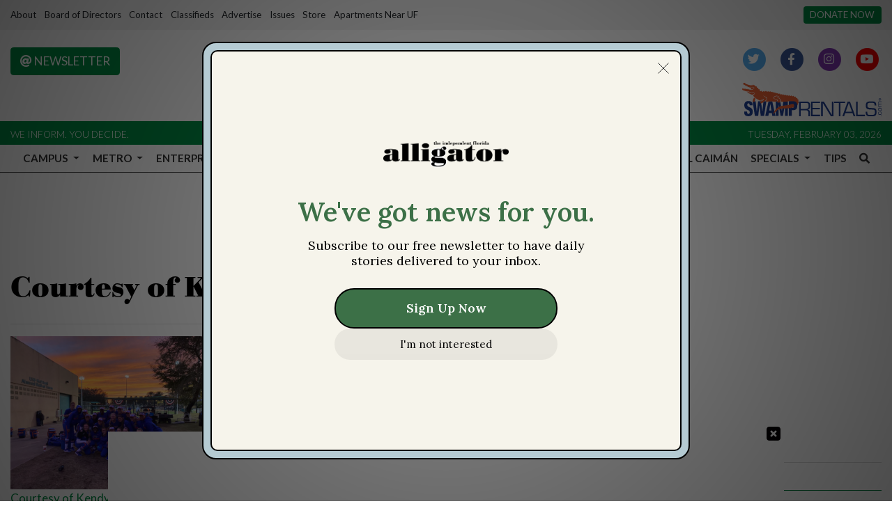

--- FILE ---
content_type: application/javascript; charset=utf-8
request_url: https://fundingchoicesmessages.google.com/f/AGSKWxWE7oJPn5gJw78iARAkTxJEAEfF94G0FzZrVNouoFQqJfNqFU-wAzLEUivueYKeSI5gi8A0i1-sKQOOU1gXR4rlQHM_HjywbH1gQfsFfjU0oQCglalROjhl1UEwnAXrrPG8ldGm7A1PdfobHdXG19dOYBswBMRgHz6kPigCzuSErvjM9592618bOIuy/_=728x90,/BackgroundAd40./JavaScript/Ads-_ad_125x125./brandingAd.
body_size: -1287
content:
window['0ec7c581-1d37-43a4-939b-8e4340395b49'] = true;